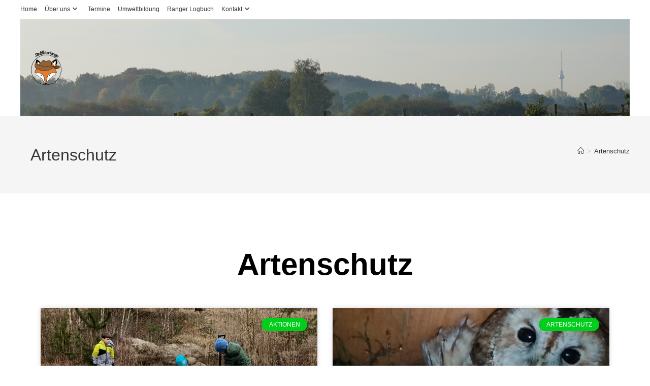

--- FILE ---
content_type: text/css
request_url: https://www.stadtnaturranger-pankow.de/wp-content/uploads/elementor/css/post-705.css?ver=1765531272
body_size: 3423
content:
.elementor-705 .elementor-element.elementor-element-d89c92a{padding:100px 0px 100px 0px;}.elementor-705 .elementor-element.elementor-element-6fdb46a0{text-align:center;}.elementor-705 .elementor-element.elementor-element-6fdb46a0 .elementor-heading-title{font-size:60px;color:#000000;}.elementor-705 .elementor-element.elementor-element-7b33f61b{--grid-row-gap:35px;--grid-column-gap:30px;}.elementor-705 .elementor-element.elementor-element-7b33f61b > .elementor-widget-container{padding:35px 0px 0px 0px;}.elementor-705 .elementor-element.elementor-element-7b33f61b .elementor-posts-container .elementor-post__thumbnail{padding-bottom:calc( 0.45 * 100% );}.elementor-705 .elementor-element.elementor-element-7b33f61b:after{content:"0.45";}.elementor-705 .elementor-element.elementor-element-7b33f61b .elementor-post__thumbnail__link{width:100%;}.elementor-705 .elementor-element.elementor-element-7b33f61b .elementor-post__meta-data span + span:before{content:"•";}.elementor-705 .elementor-element.elementor-element-7b33f61b .elementor-post__card{background-color:#000000;}.elementor-705 .elementor-element.elementor-element-7b33f61b .elementor-post__text{margin-top:20px;}.elementor-705 .elementor-element.elementor-element-7b33f61b .elementor-post__badge{right:0;}.elementor-705 .elementor-element.elementor-element-7b33f61b .elementor-post__card .elementor-post__badge{background-color:#00ce1b;color:#ffffff;margin:20px;}.elementor-705 .elementor-element.elementor-element-7b33f61b .elementor-post__title, .elementor-705 .elementor-element.elementor-element-7b33f61b .elementor-post__title a{color:#ffffff;}.elementor-705 .elementor-element.elementor-element-7b33f61b .elementor-post__excerpt p{color:#bcbcbc;}.elementor-705 .elementor-element.elementor-element-7b33f61b .elementor-pagination{text-align:center;}.elementor-705 .elementor-element.elementor-element-7b33f61b .elementor-pagination .page-numbers:not(.dots){color:#000000;}.elementor-705 .elementor-element.elementor-element-7b33f61b .elementor-pagination a.page-numbers:hover{color:#00ce1b;}.elementor-705 .elementor-element.elementor-element-7b33f61b .elementor-pagination .page-numbers.current{color:#00ce1b;}body:not(.rtl) .elementor-705 .elementor-element.elementor-element-7b33f61b .elementor-pagination .page-numbers:not(:first-child){margin-left:calc( 10px/2 );}body:not(.rtl) .elementor-705 .elementor-element.elementor-element-7b33f61b .elementor-pagination .page-numbers:not(:last-child){margin-right:calc( 10px/2 );}body.rtl .elementor-705 .elementor-element.elementor-element-7b33f61b .elementor-pagination .page-numbers:not(:first-child){margin-right:calc( 10px/2 );}body.rtl .elementor-705 .elementor-element.elementor-element-7b33f61b .elementor-pagination .page-numbers:not(:last-child){margin-left:calc( 10px/2 );}@media(max-width:1024px){.elementor-705 .elementor-element.elementor-element-d89c92a{padding:100px 25px 100px 25px;}.elementor-705 .elementor-element.elementor-element-2d7835a5 > .elementor-element-populated{padding:0px 0px 0px 0px;}}@media(max-width:767px){.elementor-705 .elementor-element.elementor-element-d89c92a{padding:50px 15px 50px 15px;}.elementor-705 .elementor-element.elementor-element-6fdb46a0 .elementor-heading-title{font-size:45px;}.elementor-705 .elementor-element.elementor-element-7b33f61b .elementor-posts-container .elementor-post__thumbnail{padding-bottom:calc( 0.5 * 100% );}.elementor-705 .elementor-element.elementor-element-7b33f61b:after{content:"0.5";}.elementor-705 .elementor-element.elementor-element-7b33f61b .elementor-post__thumbnail__link{width:100%;}}